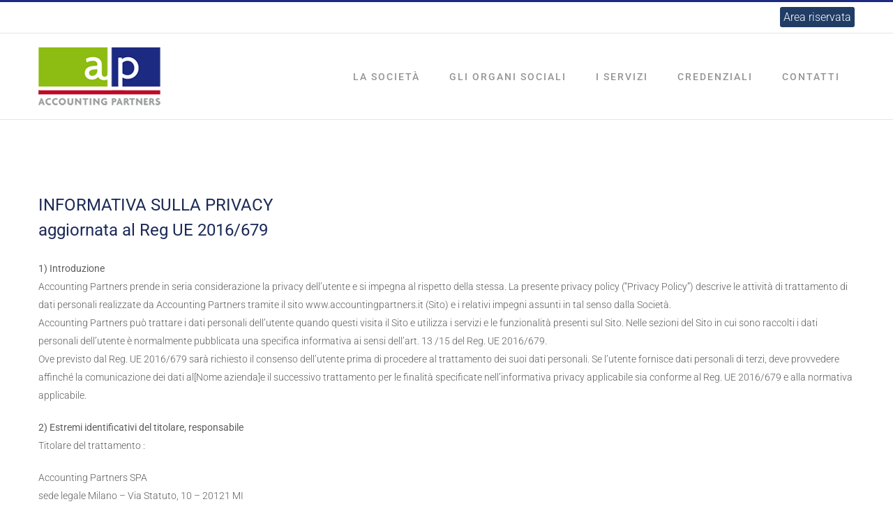

--- FILE ---
content_type: text/html; charset=UTF-8
request_url: https://www.accountingpartners.it/privacy/
body_size: 16621
content:
<!DOCTYPE html>
<html class="avada-html-layout-wide avada-html-header-position-top" lang="it-IT" prefix="og: http://ogp.me/ns# fb: http://ogp.me/ns/fb#">
<head>
	<meta http-equiv="X-UA-Compatible" content="IE=edge" />
	<meta http-equiv="Content-Type" content="text/html; charset=utf-8"/>
	<meta name="viewport" content="width=device-width, initial-scale=1" />
	<meta name='robots' content='index, follow, max-image-preview:large, max-snippet:-1, max-video-preview:-1' />

	<!-- This site is optimized with the Yoast SEO plugin v26.8 - https://yoast.com/product/yoast-seo-wordpress/ -->
	<title>Privacy - Accounting Partners SPA</title>
	<link rel="canonical" href="https://www.accountingpartners.it/privacy/" />
	<meta property="og:locale" content="it_IT" />
	<meta property="og:type" content="article" />
	<meta property="og:title" content="Privacy - Accounting Partners SPA" />
	<meta property="og:url" content="https://www.accountingpartners.it/privacy/" />
	<meta property="og:site_name" content="Accounting Partners SPA" />
	<meta property="article:modified_time" content="2019-06-04T14:34:12+00:00" />
	<meta name="twitter:card" content="summary_large_image" />
	<meta name="twitter:label1" content="Tempo di lettura stimato" />
	<meta name="twitter:data1" content="12 minuti" />
	<script type="application/ld+json" class="yoast-schema-graph">{"@context":"https://schema.org","@graph":[{"@type":"WebPage","@id":"https://www.accountingpartners.it/privacy/","url":"https://www.accountingpartners.it/privacy/","name":"Privacy - Accounting Partners SPA","isPartOf":{"@id":"https://www.accountingpartners.it/#website"},"datePublished":"2019-01-21T11:58:44+00:00","dateModified":"2019-06-04T14:34:12+00:00","breadcrumb":{"@id":"https://www.accountingpartners.it/privacy/#breadcrumb"},"inLanguage":"it-IT","potentialAction":[{"@type":"ReadAction","target":["https://www.accountingpartners.it/privacy/"]}]},{"@type":"BreadcrumbList","@id":"https://www.accountingpartners.it/privacy/#breadcrumb","itemListElement":[{"@type":"ListItem","position":1,"name":"Home","item":"https://www.accountingpartners.it/"},{"@type":"ListItem","position":2,"name":"Privacy"}]},{"@type":"WebSite","@id":"https://www.accountingpartners.it/#website","url":"https://www.accountingpartners.it/","name":"Accounting Partners SPA","description":"","publisher":{"@id":"https://www.accountingpartners.it/#organization"},"potentialAction":[{"@type":"SearchAction","target":{"@type":"EntryPoint","urlTemplate":"https://www.accountingpartners.it/?s={search_term_string}"},"query-input":{"@type":"PropertyValueSpecification","valueRequired":true,"valueName":"search_term_string"}}],"inLanguage":"it-IT"},{"@type":"Organization","@id":"https://www.accountingpartners.it/#organization","name":"Accounting Partners","url":"https://www.accountingpartners.it/","logo":{"@type":"ImageObject","inLanguage":"it-IT","@id":"https://www.accountingpartners.it/#/schema/logo/image/","url":"http://www.accountingpartners.it/wp-content/uploads/2019/03/logo.gif","contentUrl":"http://www.accountingpartners.it/wp-content/uploads/2019/03/logo.gif","width":175,"height":83,"caption":"Accounting Partners"},"image":{"@id":"https://www.accountingpartners.it/#/schema/logo/image/"}}]}</script>
	<!-- / Yoast SEO plugin. -->


<link rel="alternate" type="application/rss+xml" title="Accounting Partners SPA &raquo; Feed" href="https://www.accountingpartners.it/feed/" />
<link rel="alternate" type="application/rss+xml" title="Accounting Partners SPA &raquo; Feed dei commenti" href="https://www.accountingpartners.it/comments/feed/" />
					<link rel="shortcut icon" href="https://www.accountingpartners.it/wp-content/uploads/2019/03/favicon_ap.png" type="image/x-icon" />
		
		
		
				<link rel="alternate" title="oEmbed (JSON)" type="application/json+oembed" href="https://www.accountingpartners.it/wp-json/oembed/1.0/embed?url=https%3A%2F%2Fwww.accountingpartners.it%2Fprivacy%2F" />
<link rel="alternate" title="oEmbed (XML)" type="text/xml+oembed" href="https://www.accountingpartners.it/wp-json/oembed/1.0/embed?url=https%3A%2F%2Fwww.accountingpartners.it%2Fprivacy%2F&#038;format=xml" />

		<meta property="og:title" content="Privacy"/>
		<meta property="og:type" content="article"/>
		<meta property="og:url" content="https://www.accountingpartners.it/privacy/"/>
		<meta property="og:site_name" content="Accounting Partners SPA"/>
		<meta property="og:description" content="INFORMATIVA SULLA PRIVACY
aggiornata al Reg UE 2016/679
1) Introduzione
Accounting Partners prende in seria considerazione la privacy dell’utente e si impegna al rispetto della stessa. La presente privacy policy (“Privacy Policy”) descrive le attività di trattamento di dati personali realizzate da Accounting"/>

									<meta property="og:image" content="http://www.accountingpartners.it/wp-content/uploads/2019/03/logo.gif"/>
							<style id='wp-img-auto-sizes-contain-inline-css' type='text/css'>
img:is([sizes=auto i],[sizes^="auto," i]){contain-intrinsic-size:3000px 1500px}
/*# sourceURL=wp-img-auto-sizes-contain-inline-css */
</style>
<style id='wp-emoji-styles-inline-css' type='text/css'>

	img.wp-smiley, img.emoji {
		display: inline !important;
		border: none !important;
		box-shadow: none !important;
		height: 1em !important;
		width: 1em !important;
		margin: 0 0.07em !important;
		vertical-align: -0.1em !important;
		background: none !important;
		padding: 0 !important;
	}
/*# sourceURL=wp-emoji-styles-inline-css */
</style>
<style id='classic-theme-styles-inline-css' type='text/css'>
/*! This file is auto-generated */
.wp-block-button__link{color:#fff;background-color:#32373c;border-radius:9999px;box-shadow:none;text-decoration:none;padding:calc(.667em + 2px) calc(1.333em + 2px);font-size:1.125em}.wp-block-file__button{background:#32373c;color:#fff;text-decoration:none}
/*# sourceURL=/wp-includes/css/classic-themes.min.css */
</style>
<link rel='stylesheet' id='fusion-dynamic-css-css' href='https://www.accountingpartners.it/wp-content/uploads/fusion-styles/6884344935e19576b3669a37ae2d1879.min.css?ver=3.7' type='text/css' media='all' />
<script type="text/javascript" src="https://www.accountingpartners.it/wp-includes/js/jquery/jquery.min.js?ver=3.7.1" id="jquery-core-js"></script>
<script type="text/javascript" src="https://www.accountingpartners.it/wp-includes/js/jquery/jquery-migrate.min.js?ver=3.4.1" id="jquery-migrate-js"></script>
<link rel="https://api.w.org/" href="https://www.accountingpartners.it/wp-json/" /><link rel="alternate" title="JSON" type="application/json" href="https://www.accountingpartners.it/wp-json/wp/v2/pages/1057" /><link rel="EditURI" type="application/rsd+xml" title="RSD" href="https://www.accountingpartners.it/xmlrpc.php?rsd" />
<meta name="generator" content="WordPress 6.9" />
<link rel='shortlink' href='https://www.accountingpartners.it/?p=1057' />
<style type="text/css" id="css-fb-visibility">@media screen and (max-width: 640px){.fusion-no-small-visibility{display:none !important;}body:not(.fusion-builder-ui-wireframe) .sm-text-align-center{text-align:center !important;}body:not(.fusion-builder-ui-wireframe) .sm-text-align-left{text-align:left !important;}body:not(.fusion-builder-ui-wireframe) .sm-text-align-right{text-align:right !important;}body:not(.fusion-builder-ui-wireframe) .sm-flex-align-center{justify-content:center !important;}body:not(.fusion-builder-ui-wireframe) .sm-flex-align-flex-start{justify-content:flex-start !important;}body:not(.fusion-builder-ui-wireframe) .sm-flex-align-flex-end{justify-content:flex-end !important;}body:not(.fusion-builder-ui-wireframe) .sm-mx-auto{margin-left:auto !important;margin-right:auto !important;}body:not(.fusion-builder-ui-wireframe) .sm-ml-auto{margin-left:auto !important;}body:not(.fusion-builder-ui-wireframe) .sm-mr-auto{margin-right:auto !important;}body:not(.fusion-builder-ui-wireframe) .fusion-absolute-position-small{position:absolute;top:auto;width:100%;}}@media screen and (min-width: 641px) and (max-width: 1024px){.fusion-no-medium-visibility{display:none !important;}body:not(.fusion-builder-ui-wireframe) .md-text-align-center{text-align:center !important;}body:not(.fusion-builder-ui-wireframe) .md-text-align-left{text-align:left !important;}body:not(.fusion-builder-ui-wireframe) .md-text-align-right{text-align:right !important;}body:not(.fusion-builder-ui-wireframe) .md-flex-align-center{justify-content:center !important;}body:not(.fusion-builder-ui-wireframe) .md-flex-align-flex-start{justify-content:flex-start !important;}body:not(.fusion-builder-ui-wireframe) .md-flex-align-flex-end{justify-content:flex-end !important;}body:not(.fusion-builder-ui-wireframe) .md-mx-auto{margin-left:auto !important;margin-right:auto !important;}body:not(.fusion-builder-ui-wireframe) .md-ml-auto{margin-left:auto !important;}body:not(.fusion-builder-ui-wireframe) .md-mr-auto{margin-right:auto !important;}body:not(.fusion-builder-ui-wireframe) .fusion-absolute-position-medium{position:absolute;top:auto;width:100%;}}@media screen and (min-width: 1025px){.fusion-no-large-visibility{display:none !important;}body:not(.fusion-builder-ui-wireframe) .lg-text-align-center{text-align:center !important;}body:not(.fusion-builder-ui-wireframe) .lg-text-align-left{text-align:left !important;}body:not(.fusion-builder-ui-wireframe) .lg-text-align-right{text-align:right !important;}body:not(.fusion-builder-ui-wireframe) .lg-flex-align-center{justify-content:center !important;}body:not(.fusion-builder-ui-wireframe) .lg-flex-align-flex-start{justify-content:flex-start !important;}body:not(.fusion-builder-ui-wireframe) .lg-flex-align-flex-end{justify-content:flex-end !important;}body:not(.fusion-builder-ui-wireframe) .lg-mx-auto{margin-left:auto !important;margin-right:auto !important;}body:not(.fusion-builder-ui-wireframe) .lg-ml-auto{margin-left:auto !important;}body:not(.fusion-builder-ui-wireframe) .lg-mr-auto{margin-right:auto !important;}body:not(.fusion-builder-ui-wireframe) .fusion-absolute-position-large{position:absolute;top:auto;width:100%;}}</style><style type="text/css">.recentcomments a{display:inline !important;padding:0 !important;margin:0 !important;}</style>		<style type="text/css" id="wp-custom-css">
			 .textwidget hr {
   background-color: #1c2a57;
}
		</style>
				<script type="text/javascript">
			var doc = document.documentElement;
			doc.setAttribute( 'data-useragent', navigator.userAgent );
		</script>
		<!-- Global site tag (gtag.js) - Google Analytics -->
<script async src="https://www.googletagmanager.com/gtag/js?id=UA-136307739-1"></script>
<script>
  window.dataLayer = window.dataLayer || [];
  function gtag(){dataLayer.push(arguments);}
  gtag('js', new Date());

  gtag('config', 'UA-136307739-1');
</script>
	<style id='global-styles-inline-css' type='text/css'>
:root{--wp--preset--aspect-ratio--square: 1;--wp--preset--aspect-ratio--4-3: 4/3;--wp--preset--aspect-ratio--3-4: 3/4;--wp--preset--aspect-ratio--3-2: 3/2;--wp--preset--aspect-ratio--2-3: 2/3;--wp--preset--aspect-ratio--16-9: 16/9;--wp--preset--aspect-ratio--9-16: 9/16;--wp--preset--color--black: #000000;--wp--preset--color--cyan-bluish-gray: #abb8c3;--wp--preset--color--white: #ffffff;--wp--preset--color--pale-pink: #f78da7;--wp--preset--color--vivid-red: #cf2e2e;--wp--preset--color--luminous-vivid-orange: #ff6900;--wp--preset--color--luminous-vivid-amber: #fcb900;--wp--preset--color--light-green-cyan: #7bdcb5;--wp--preset--color--vivid-green-cyan: #00d084;--wp--preset--color--pale-cyan-blue: #8ed1fc;--wp--preset--color--vivid-cyan-blue: #0693e3;--wp--preset--color--vivid-purple: #9b51e0;--wp--preset--gradient--vivid-cyan-blue-to-vivid-purple: linear-gradient(135deg,rgb(6,147,227) 0%,rgb(155,81,224) 100%);--wp--preset--gradient--light-green-cyan-to-vivid-green-cyan: linear-gradient(135deg,rgb(122,220,180) 0%,rgb(0,208,130) 100%);--wp--preset--gradient--luminous-vivid-amber-to-luminous-vivid-orange: linear-gradient(135deg,rgb(252,185,0) 0%,rgb(255,105,0) 100%);--wp--preset--gradient--luminous-vivid-orange-to-vivid-red: linear-gradient(135deg,rgb(255,105,0) 0%,rgb(207,46,46) 100%);--wp--preset--gradient--very-light-gray-to-cyan-bluish-gray: linear-gradient(135deg,rgb(238,238,238) 0%,rgb(169,184,195) 100%);--wp--preset--gradient--cool-to-warm-spectrum: linear-gradient(135deg,rgb(74,234,220) 0%,rgb(151,120,209) 20%,rgb(207,42,186) 40%,rgb(238,44,130) 60%,rgb(251,105,98) 80%,rgb(254,248,76) 100%);--wp--preset--gradient--blush-light-purple: linear-gradient(135deg,rgb(255,206,236) 0%,rgb(152,150,240) 100%);--wp--preset--gradient--blush-bordeaux: linear-gradient(135deg,rgb(254,205,165) 0%,rgb(254,45,45) 50%,rgb(107,0,62) 100%);--wp--preset--gradient--luminous-dusk: linear-gradient(135deg,rgb(255,203,112) 0%,rgb(199,81,192) 50%,rgb(65,88,208) 100%);--wp--preset--gradient--pale-ocean: linear-gradient(135deg,rgb(255,245,203) 0%,rgb(182,227,212) 50%,rgb(51,167,181) 100%);--wp--preset--gradient--electric-grass: linear-gradient(135deg,rgb(202,248,128) 0%,rgb(113,206,126) 100%);--wp--preset--gradient--midnight: linear-gradient(135deg,rgb(2,3,129) 0%,rgb(40,116,252) 100%);--wp--preset--font-size--small: 10.5px;--wp--preset--font-size--medium: 20px;--wp--preset--font-size--large: 21px;--wp--preset--font-size--x-large: 42px;--wp--preset--font-size--normal: 14px;--wp--preset--font-size--xlarge: 28px;--wp--preset--font-size--huge: 42px;--wp--preset--spacing--20: 0.44rem;--wp--preset--spacing--30: 0.67rem;--wp--preset--spacing--40: 1rem;--wp--preset--spacing--50: 1.5rem;--wp--preset--spacing--60: 2.25rem;--wp--preset--spacing--70: 3.38rem;--wp--preset--spacing--80: 5.06rem;--wp--preset--shadow--natural: 6px 6px 9px rgba(0, 0, 0, 0.2);--wp--preset--shadow--deep: 12px 12px 50px rgba(0, 0, 0, 0.4);--wp--preset--shadow--sharp: 6px 6px 0px rgba(0, 0, 0, 0.2);--wp--preset--shadow--outlined: 6px 6px 0px -3px rgb(255, 255, 255), 6px 6px rgb(0, 0, 0);--wp--preset--shadow--crisp: 6px 6px 0px rgb(0, 0, 0);}:where(.is-layout-flex){gap: 0.5em;}:where(.is-layout-grid){gap: 0.5em;}body .is-layout-flex{display: flex;}.is-layout-flex{flex-wrap: wrap;align-items: center;}.is-layout-flex > :is(*, div){margin: 0;}body .is-layout-grid{display: grid;}.is-layout-grid > :is(*, div){margin: 0;}:where(.wp-block-columns.is-layout-flex){gap: 2em;}:where(.wp-block-columns.is-layout-grid){gap: 2em;}:where(.wp-block-post-template.is-layout-flex){gap: 1.25em;}:where(.wp-block-post-template.is-layout-grid){gap: 1.25em;}.has-black-color{color: var(--wp--preset--color--black) !important;}.has-cyan-bluish-gray-color{color: var(--wp--preset--color--cyan-bluish-gray) !important;}.has-white-color{color: var(--wp--preset--color--white) !important;}.has-pale-pink-color{color: var(--wp--preset--color--pale-pink) !important;}.has-vivid-red-color{color: var(--wp--preset--color--vivid-red) !important;}.has-luminous-vivid-orange-color{color: var(--wp--preset--color--luminous-vivid-orange) !important;}.has-luminous-vivid-amber-color{color: var(--wp--preset--color--luminous-vivid-amber) !important;}.has-light-green-cyan-color{color: var(--wp--preset--color--light-green-cyan) !important;}.has-vivid-green-cyan-color{color: var(--wp--preset--color--vivid-green-cyan) !important;}.has-pale-cyan-blue-color{color: var(--wp--preset--color--pale-cyan-blue) !important;}.has-vivid-cyan-blue-color{color: var(--wp--preset--color--vivid-cyan-blue) !important;}.has-vivid-purple-color{color: var(--wp--preset--color--vivid-purple) !important;}.has-black-background-color{background-color: var(--wp--preset--color--black) !important;}.has-cyan-bluish-gray-background-color{background-color: var(--wp--preset--color--cyan-bluish-gray) !important;}.has-white-background-color{background-color: var(--wp--preset--color--white) !important;}.has-pale-pink-background-color{background-color: var(--wp--preset--color--pale-pink) !important;}.has-vivid-red-background-color{background-color: var(--wp--preset--color--vivid-red) !important;}.has-luminous-vivid-orange-background-color{background-color: var(--wp--preset--color--luminous-vivid-orange) !important;}.has-luminous-vivid-amber-background-color{background-color: var(--wp--preset--color--luminous-vivid-amber) !important;}.has-light-green-cyan-background-color{background-color: var(--wp--preset--color--light-green-cyan) !important;}.has-vivid-green-cyan-background-color{background-color: var(--wp--preset--color--vivid-green-cyan) !important;}.has-pale-cyan-blue-background-color{background-color: var(--wp--preset--color--pale-cyan-blue) !important;}.has-vivid-cyan-blue-background-color{background-color: var(--wp--preset--color--vivid-cyan-blue) !important;}.has-vivid-purple-background-color{background-color: var(--wp--preset--color--vivid-purple) !important;}.has-black-border-color{border-color: var(--wp--preset--color--black) !important;}.has-cyan-bluish-gray-border-color{border-color: var(--wp--preset--color--cyan-bluish-gray) !important;}.has-white-border-color{border-color: var(--wp--preset--color--white) !important;}.has-pale-pink-border-color{border-color: var(--wp--preset--color--pale-pink) !important;}.has-vivid-red-border-color{border-color: var(--wp--preset--color--vivid-red) !important;}.has-luminous-vivid-orange-border-color{border-color: var(--wp--preset--color--luminous-vivid-orange) !important;}.has-luminous-vivid-amber-border-color{border-color: var(--wp--preset--color--luminous-vivid-amber) !important;}.has-light-green-cyan-border-color{border-color: var(--wp--preset--color--light-green-cyan) !important;}.has-vivid-green-cyan-border-color{border-color: var(--wp--preset--color--vivid-green-cyan) !important;}.has-pale-cyan-blue-border-color{border-color: var(--wp--preset--color--pale-cyan-blue) !important;}.has-vivid-cyan-blue-border-color{border-color: var(--wp--preset--color--vivid-cyan-blue) !important;}.has-vivid-purple-border-color{border-color: var(--wp--preset--color--vivid-purple) !important;}.has-vivid-cyan-blue-to-vivid-purple-gradient-background{background: var(--wp--preset--gradient--vivid-cyan-blue-to-vivid-purple) !important;}.has-light-green-cyan-to-vivid-green-cyan-gradient-background{background: var(--wp--preset--gradient--light-green-cyan-to-vivid-green-cyan) !important;}.has-luminous-vivid-amber-to-luminous-vivid-orange-gradient-background{background: var(--wp--preset--gradient--luminous-vivid-amber-to-luminous-vivid-orange) !important;}.has-luminous-vivid-orange-to-vivid-red-gradient-background{background: var(--wp--preset--gradient--luminous-vivid-orange-to-vivid-red) !important;}.has-very-light-gray-to-cyan-bluish-gray-gradient-background{background: var(--wp--preset--gradient--very-light-gray-to-cyan-bluish-gray) !important;}.has-cool-to-warm-spectrum-gradient-background{background: var(--wp--preset--gradient--cool-to-warm-spectrum) !important;}.has-blush-light-purple-gradient-background{background: var(--wp--preset--gradient--blush-light-purple) !important;}.has-blush-bordeaux-gradient-background{background: var(--wp--preset--gradient--blush-bordeaux) !important;}.has-luminous-dusk-gradient-background{background: var(--wp--preset--gradient--luminous-dusk) !important;}.has-pale-ocean-gradient-background{background: var(--wp--preset--gradient--pale-ocean) !important;}.has-electric-grass-gradient-background{background: var(--wp--preset--gradient--electric-grass) !important;}.has-midnight-gradient-background{background: var(--wp--preset--gradient--midnight) !important;}.has-small-font-size{font-size: var(--wp--preset--font-size--small) !important;}.has-medium-font-size{font-size: var(--wp--preset--font-size--medium) !important;}.has-large-font-size{font-size: var(--wp--preset--font-size--large) !important;}.has-x-large-font-size{font-size: var(--wp--preset--font-size--x-large) !important;}
/*# sourceURL=global-styles-inline-css */
</style>
<style id='wp-block-library-inline-css' type='text/css'>
:root{--wp-block-synced-color:#7a00df;--wp-block-synced-color--rgb:122,0,223;--wp-bound-block-color:var(--wp-block-synced-color);--wp-editor-canvas-background:#ddd;--wp-admin-theme-color:#007cba;--wp-admin-theme-color--rgb:0,124,186;--wp-admin-theme-color-darker-10:#006ba1;--wp-admin-theme-color-darker-10--rgb:0,107,160.5;--wp-admin-theme-color-darker-20:#005a87;--wp-admin-theme-color-darker-20--rgb:0,90,135;--wp-admin-border-width-focus:2px}@media (min-resolution:192dpi){:root{--wp-admin-border-width-focus:1.5px}}.wp-element-button{cursor:pointer}:root .has-very-light-gray-background-color{background-color:#eee}:root .has-very-dark-gray-background-color{background-color:#313131}:root .has-very-light-gray-color{color:#eee}:root .has-very-dark-gray-color{color:#313131}:root .has-vivid-green-cyan-to-vivid-cyan-blue-gradient-background{background:linear-gradient(135deg,#00d084,#0693e3)}:root .has-purple-crush-gradient-background{background:linear-gradient(135deg,#34e2e4,#4721fb 50%,#ab1dfe)}:root .has-hazy-dawn-gradient-background{background:linear-gradient(135deg,#faaca8,#dad0ec)}:root .has-subdued-olive-gradient-background{background:linear-gradient(135deg,#fafae1,#67a671)}:root .has-atomic-cream-gradient-background{background:linear-gradient(135deg,#fdd79a,#004a59)}:root .has-nightshade-gradient-background{background:linear-gradient(135deg,#330968,#31cdcf)}:root .has-midnight-gradient-background{background:linear-gradient(135deg,#020381,#2874fc)}:root{--wp--preset--font-size--normal:16px;--wp--preset--font-size--huge:42px}.has-regular-font-size{font-size:1em}.has-larger-font-size{font-size:2.625em}.has-normal-font-size{font-size:var(--wp--preset--font-size--normal)}.has-huge-font-size{font-size:var(--wp--preset--font-size--huge)}.has-text-align-center{text-align:center}.has-text-align-left{text-align:left}.has-text-align-right{text-align:right}.has-fit-text{white-space:nowrap!important}#end-resizable-editor-section{display:none}.aligncenter{clear:both}.items-justified-left{justify-content:flex-start}.items-justified-center{justify-content:center}.items-justified-right{justify-content:flex-end}.items-justified-space-between{justify-content:space-between}.screen-reader-text{border:0;clip-path:inset(50%);height:1px;margin:-1px;overflow:hidden;padding:0;position:absolute;width:1px;word-wrap:normal!important}.screen-reader-text:focus{background-color:#ddd;clip-path:none;color:#444;display:block;font-size:1em;height:auto;left:5px;line-height:normal;padding:15px 23px 14px;text-decoration:none;top:5px;width:auto;z-index:100000}html :where(.has-border-color){border-style:solid}html :where([style*=border-top-color]){border-top-style:solid}html :where([style*=border-right-color]){border-right-style:solid}html :where([style*=border-bottom-color]){border-bottom-style:solid}html :where([style*=border-left-color]){border-left-style:solid}html :where([style*=border-width]){border-style:solid}html :where([style*=border-top-width]){border-top-style:solid}html :where([style*=border-right-width]){border-right-style:solid}html :where([style*=border-bottom-width]){border-bottom-style:solid}html :where([style*=border-left-width]){border-left-style:solid}html :where(img[class*=wp-image-]){height:auto;max-width:100%}:where(figure){margin:0 0 1em}html :where(.is-position-sticky){--wp-admin--admin-bar--position-offset:var(--wp-admin--admin-bar--height,0px)}@media screen and (max-width:600px){html :where(.is-position-sticky){--wp-admin--admin-bar--position-offset:0px}}
/*wp_block_styles_on_demand_placeholder:697ea54a57b7c*/
/*# sourceURL=wp-block-library-inline-css */
</style>
<style id='wp-block-library-theme-inline-css' type='text/css'>
.wp-block-audio :where(figcaption){color:#555;font-size:13px;text-align:center}.is-dark-theme .wp-block-audio :where(figcaption){color:#ffffffa6}.wp-block-audio{margin:0 0 1em}.wp-block-code{border:1px solid #ccc;border-radius:4px;font-family:Menlo,Consolas,monaco,monospace;padding:.8em 1em}.wp-block-embed :where(figcaption){color:#555;font-size:13px;text-align:center}.is-dark-theme .wp-block-embed :where(figcaption){color:#ffffffa6}.wp-block-embed{margin:0 0 1em}.blocks-gallery-caption{color:#555;font-size:13px;text-align:center}.is-dark-theme .blocks-gallery-caption{color:#ffffffa6}:root :where(.wp-block-image figcaption){color:#555;font-size:13px;text-align:center}.is-dark-theme :root :where(.wp-block-image figcaption){color:#ffffffa6}.wp-block-image{margin:0 0 1em}.wp-block-pullquote{border-bottom:4px solid;border-top:4px solid;color:currentColor;margin-bottom:1.75em}.wp-block-pullquote :where(cite),.wp-block-pullquote :where(footer),.wp-block-pullquote__citation{color:currentColor;font-size:.8125em;font-style:normal;text-transform:uppercase}.wp-block-quote{border-left:.25em solid;margin:0 0 1.75em;padding-left:1em}.wp-block-quote cite,.wp-block-quote footer{color:currentColor;font-size:.8125em;font-style:normal;position:relative}.wp-block-quote:where(.has-text-align-right){border-left:none;border-right:.25em solid;padding-left:0;padding-right:1em}.wp-block-quote:where(.has-text-align-center){border:none;padding-left:0}.wp-block-quote.is-large,.wp-block-quote.is-style-large,.wp-block-quote:where(.is-style-plain){border:none}.wp-block-search .wp-block-search__label{font-weight:700}.wp-block-search__button{border:1px solid #ccc;padding:.375em .625em}:where(.wp-block-group.has-background){padding:1.25em 2.375em}.wp-block-separator.has-css-opacity{opacity:.4}.wp-block-separator{border:none;border-bottom:2px solid;margin-left:auto;margin-right:auto}.wp-block-separator.has-alpha-channel-opacity{opacity:1}.wp-block-separator:not(.is-style-wide):not(.is-style-dots){width:100px}.wp-block-separator.has-background:not(.is-style-dots){border-bottom:none;height:1px}.wp-block-separator.has-background:not(.is-style-wide):not(.is-style-dots){height:2px}.wp-block-table{margin:0 0 1em}.wp-block-table td,.wp-block-table th{word-break:normal}.wp-block-table :where(figcaption){color:#555;font-size:13px;text-align:center}.is-dark-theme .wp-block-table :where(figcaption){color:#ffffffa6}.wp-block-video :where(figcaption){color:#555;font-size:13px;text-align:center}.is-dark-theme .wp-block-video :where(figcaption){color:#ffffffa6}.wp-block-video{margin:0 0 1em}:root :where(.wp-block-template-part.has-background){margin-bottom:0;margin-top:0;padding:1.25em 2.375em}
/*# sourceURL=/wp-includes/css/dist/block-library/theme.min.css */
</style>
</head>

<body class="wp-singular page-template-default page page-id-1057 wp-theme-Avada wp-child-theme-Avada-Child-Theme fusion-image-hovers fusion-pagination-sizing fusion-button_type-flat fusion-button_span-yes fusion-button_gradient-linear avada-image-rollover-circle-yes avada-image-rollover-yes avada-image-rollover-direction-center_horiz fusion-body ltr fusion-sticky-header no-tablet-sticky-header no-mobile-sticky-header no-mobile-slidingbar no-mobile-totop fusion-disable-outline fusion-sub-menu-fade mobile-logo-pos-left layout-wide-mode avada-has-boxed-modal-shadow-none layout-scroll-offset-full avada-has-zero-margin-offset-top fusion-top-header menu-text-align-center mobile-menu-design-modern fusion-show-pagination-text fusion-header-layout-v2 avada-responsive avada-footer-fx-none avada-menu-highlight-style-background fusion-search-form-classic fusion-main-menu-search-dropdown fusion-avatar-square avada-blog-layout-grid avada-blog-archive-layout-grid avada-header-shadow-no avada-menu-icon-position-left avada-has-mainmenu-dropdown-divider avada-has-breadcrumb-mobile-hidden avada-has-titlebar-hide avada-has-pagination-padding avada-flyout-menu-direction-fade avada-ec-views-v1" >
		<a class="skip-link screen-reader-text" href="#content">Salta al contenuto</a>

	<div id="boxed-wrapper">
		<div class="fusion-sides-frame"></div>
		<div id="wrapper" class="fusion-wrapper">
			<div id="home" style="position:relative;top:-1px;"></div>
			
				
			<header class="fusion-header-wrapper">
				<div class="fusion-header-v2 fusion-logo-alignment fusion-logo-left fusion-sticky-menu- fusion-sticky-logo-1 fusion-mobile-logo-  fusion-mobile-menu-design-modern">
					
<div class="fusion-secondary-header">
	<div class="fusion-row">
							<div class="fusion-alignright">
				<div class="fusion-contact-info"><span class="fusion-contact-info-phone-number"><a class="riservata" href="https://accountingpartners.apfile.net/">Area riservata</a></span></div>			</div>
			</div>
</div>
<div class="fusion-header-sticky-height"></div>
<div class="fusion-header">
	<div class="fusion-row">
					<div class="fusion-logo" data-margin-top="20px" data-margin-bottom="20px" data-margin-left="0px" data-margin-right="0px">
			<a class="fusion-logo-link"  href="https://www.accountingpartners.it/" >

						<!-- standard logo -->
			<img src="https://www.accountingpartners.it/wp-content/uploads/2019/03/logo.gif" srcset="https://www.accountingpartners.it/wp-content/uploads/2019/03/logo.gif 1x" width="175" height="83" alt="Accounting Partners SPA Logo" data-retina_logo_url="" class="fusion-standard-logo" />

			
											<!-- sticky header logo -->
				<img src="https://www.accountingpartners.it/wp-content/uploads/2019/03/logo.gif" srcset="https://www.accountingpartners.it/wp-content/uploads/2019/03/logo.gif 1x" width="175" height="83" alt="Accounting Partners SPA Logo" data-retina_logo_url="" class="fusion-sticky-logo" />
					</a>
		</div>		<nav class="fusion-main-menu" aria-label="Menu Principale"><ul id="menu-technology-front-page-menu" class="fusion-menu"><li  id="menu-item-9"  class="menu-item menu-item-type-custom menu-item-object-custom menu-item-9"  data-item-id="9"><a  href="/#societa" class="fusion-background-highlight"><span class="menu-text">LA SOCIETÀ</span></a></li><li  id="menu-item-10"  class="menu-item menu-item-type-custom menu-item-object-custom menu-item-10"  data-item-id="10"><a  href="/#organi" class="fusion-background-highlight"><span class="menu-text">GLI ORGANI SOCIALI</span></a></li><li  id="menu-item-11"  class="menu-item menu-item-type-custom menu-item-object-custom menu-item-11"  data-item-id="11"><a  href="/#servizi" class="fusion-background-highlight"><span class="menu-text">I SERVIZI</span></a></li><li  id="menu-item-1264"  class="menu-item menu-item-type-custom menu-item-object-custom menu-item-has-children menu-item-1264 fusion-dropdown-menu"  data-item-id="1264"><a  href="#" class="fusion-background-highlight"><span class="menu-text">CREDENZIALI</span></a><ul class="sub-menu"><li  id="menu-item-1265"  class="menu-item menu-item-type-post_type menu-item-object-page menu-item-1265 fusion-dropdown-submenu" ><a  href="https://www.accountingpartners.it/consumer-loan-and-leasing/" class="fusion-background-highlight"><span>Consumer Loan and Leasing</span></a></li><li  id="menu-item-1266"  class="menu-item menu-item-type-post_type menu-item-object-page menu-item-1266 fusion-dropdown-submenu" ><a  href="https://www.accountingpartners.it/npl/" class="fusion-background-highlight"><span>NPL</span></a></li><li  id="menu-item-1267"  class="menu-item menu-item-type-post_type menu-item-object-page menu-item-1267 fusion-dropdown-submenu" ><a  href="https://www.accountingpartners.it/helthcare-e-trade-r/" class="fusion-background-highlight"><span>HelthCare e Trade R</span></a></li><li  id="menu-item-1268"  class="menu-item menu-item-type-post_type menu-item-object-page menu-item-1268 fusion-dropdown-submenu" ><a  href="https://www.accountingpartners.it/rmbs-e-sme/" class="fusion-background-highlight"><span>RMBS e SME</span></a></li><li  id="menu-item-1269"  class="menu-item menu-item-type-post_type menu-item-object-page menu-item-1269 fusion-dropdown-submenu" ><a  href="https://www.accountingpartners.it/start-up/" class="fusion-background-highlight"><span>Start up</span></a></li></ul></li><li  id="menu-item-12"  class="menu-item menu-item-type-custom menu-item-object-custom menu-item-12"  data-item-id="12"><a  href="/#contatti" class="fusion-background-highlight"><span class="menu-text">CONTATTI</span></a></li></ul></nav>	<div class="fusion-mobile-menu-icons">
							<a href="#" class="fusion-icon awb-icon-bars" aria-label="Attiva/Disattiva menu mobile" aria-expanded="false"></a>
		
		
		
			</div>

<nav class="fusion-mobile-nav-holder fusion-mobile-menu-text-align-left" aria-label="Menu Mobile Principale"></nav>

					</div>
</div>
				</div>
				<div class="fusion-clearfix"></div>
			</header>
							
						<div id="sliders-container" class="fusion-slider-visibility">
					</div>
				
				
			
			
						<main id="main" class="clearfix ">
				<div class="fusion-row" style="">
<section id="content" style="width: 100%;">
					<div id="post-1057" class="post-1057 page type-page status-publish hentry">
			<span class="entry-title rich-snippet-hidden">Privacy</span><span class="vcard rich-snippet-hidden"><span class="fn"><a href="https://www.accountingpartners.it/author/marcom/" title="Articoli scritti da marcoM" rel="author">marcoM</a></span></span><span class="updated rich-snippet-hidden">2019-06-04T16:34:12+02:00</span>
			
			<div class="post-content">
				<div class="fusion-fullwidth fullwidth-box fusion-builder-row-1 nonhundred-percent-fullwidth non-hundred-percent-height-scrolling" style="background-color: rgba(255,255,255,0);background-position: center center;background-repeat: no-repeat;padding-top:0px;padding-right:0px;padding-bottom:0px;padding-left:0px;margin-bottom: 0px;margin-top: 0px;border-width: 0px 0px 0px 0px;border-color:rgba(97,158,133,0);border-style:solid;" ><div class="fusion-builder-row fusion-row"><div class="fusion-layout-column fusion_builder_column fusion-builder-column-0 fusion_builder_column_1_1 1_1 fusion-one-full fusion-column-first fusion-column-last" style="margin-top:0px;margin-bottom:20px;"><div class="fusion-column-wrapper fusion-flex-column-wrapper-legacy" style="background-position:left top;background-repeat:no-repeat;-webkit-background-size:cover;-moz-background-size:cover;-o-background-size:cover;background-size:cover;padding: 0px 0px 0px 0px;"><div class="fusion-text fusion-text-1"><div class="vc_row wpb_row vc_row-fluid mpc-row">
<div class="wpb_column vc_column_container vc_col-sm-8 mpc-column" data-column-id="mpc_column-935c1badf440736">
<div class="vc_column-inner">
<div class="wpb_wrapper">
<div class="wpb_text_column wpb_content_element ">
<div class="wpb_wrapper">
<h3>INFORMATIVA SULLA PRIVACY<br />
aggiornata al Reg UE 2016/679</h3>
<p><strong>1) Introduzione</strong><br />
Accounting Partners prende in seria considerazione la privacy dell’utente e si impegna al rispetto della stessa. La presente privacy policy (“Privacy Policy”) descrive le attività di trattamento di dati personali realizzate da Accounting Partners tramite il sito www.accountingpartners.it (Sito) e i relativi impegni assunti in tal senso dalla Società.<br />
Accounting Partners può trattare i dati personali dell’utente quando questi visita il Sito e utilizza i servizi e le funzionalità presenti sul Sito. Nelle sezioni del Sito in cui sono raccolti i dati personali dell’utente è normalmente pubblicata una specifica informativa ai sensi dell’art. 13 /15 del Reg. UE 2016/679.<br />
Ove previsto dal Reg. UE 2016/679 sarà richiesto il consenso dell’utente prima di procedere al trattamento dei suoi dati personali. Se l’utente fornisce dati personali di terzi, deve provvedere affinché la comunicazione dei dati al[Nome azienda]e il successivo trattamento per le finalità specificate nell’informativa privacy applicabile sia conforme al Reg. UE 2016/679 e alla normativa applicabile.</p>
<p><strong>2) Estremi identificativi del titolare, responsabile</strong><br />
Titolare del trattamento :</p>
<p>Accounting Partners SPA<br />
sede legale Milano – Via Statuto, 10 – 20121 MI<br />
Tel. +39 02 58459175 – Fax + 39 02 58459170<br />
C.F./P.IVA/R. I. 09180200017 – REA MI &#8211; 1911810<br />
<a href="mailto:info@accountingpartners.it"><span lang="EN-US">info@accountingpartners.it   </span></a></p>
<p>E’ possibile ottenere informazioni sui dati memorizzati presso di noi in qualsiasi momento e gratuitamente, ed esercitare il diritto di correzione, bloccaggio o cancellazione dei dati comunicando tramite email o telefono ai dati di contatto indicati sopra.</p>
<p><strong>3) Tipologia di dati trattati</strong><br />
La visita e la consultazione del Sito non comportano in genere raccolta e trattamento dei dati personali dell’utente salvo che per i dati di navigazione e i cookie come di seguito specificato. In aggiunta ai cosiddetti “dati di navigazione” (vedasi oltre), potranno essere oggetto di trattamento dati personali volontariamente forniti dall’utente quando questi interagisce con le funzionalità del Sito o chiede di fruire dei servizi offerti sul Sito. Nel rispetto del Codice Privacy, Accounting Partners potrebbe altresì raccogliere i dati personali dell’utente presso terzi nello svolgimento della propria attività.</p>
<p><strong>4) Cookies e dati di navigazione</strong><br />
Il Sito utilizza “cookie”. Utilizzando il Sito, l’utente acconsente all’utilizzo dei cookie in conformità con questa Privacy Policy. I cookie sono piccoli file memorizzati sull’hard disk del computer dell’utente. Esistono due macro-categorie di cookie: cookie tecnici e cookie di profilazione.<br />
I cookie tecnici sono necessari per il corretto funzionamento di un sito web e per permettere la navigazione dell’utente; senza di essi l’utente potrebbe non essere in grado di visualizzare correttamente le pagine oppure di utilizzare alcuni servizi.<br />
I cookie di profilazione hanno il compito di creare profili dell’utente al fine di inviare messaggi pubblicitari in linea con le preferenze manifestate dallo stesso durante la navigazione.<br />
I cookie possono inoltre essere classificati come:</p>
<ul>
<li>_ cookie “di sessione”, i quali vengono cancellati immediatamente alla chiusura del browser di navigazione;</li>
<li>_ cookie “persistenti”, i quali rimangono all’interno del browser per un determinato periodo di tempo. Sono utilizzati, ad esempio, per riconoscere il dispositivo che si collega ad un sito agevolando le operazioni di autenticazione per l’utente;</li>
<li>_ cookie “propri”, generati e gestiti direttamente dal soggetto gestore del sito web sul quale l’utente sta navigando;</li>
<li>_ cookie “terze parti”, generati e gestiti da soggetti diversi dal gestore del sito web sul quale l’utente sta navigando.</li>
</ul>
<p><strong>5) Cookies utilizzati sul sito</strong><br />
Il Sito utilizza le seguenti tipologie di cookie:</p>
<p>1) cookie propri, di sessione e persistenti, necessari per consentire la navigazione sul Sito, per finalità di sicurezza interna e di amministrazione del sistema;</p>
<p>2) cookie terze parti, di sessione e persistenti, necessari per consentire all’utente di utilizzare elementi multimediali presenti sul Sito, come ad esempio immagini e video;</p>
<p>3) cookie terze parti, persistenti, utilizzati dal Sito per inviare informazioni statistiche al sistema Google Analytics, attraverso il quale Accounting Partners può effettuare analisi statistiche degli accessi / visite al Sito. I cookie utilizzati perseguono esclusivamente scopi statistici e raccolgono informazioni in forma aggregata.<br />
Attraverso una coppia di cookie, di cui uno persistente e l’altro di sessione (con scadenza alla chiusura del browser), Google Analytics salva anche un registro con gli orari di inizio della visita al Sito e di uscita dallo stesso. Si può impedire a Google il rilevamento dei dati tramite cookie e la successiva elaborazione dei dati scaricando e installando il plug-in per browser dal seguente indirizzo:<br />
<a href="http://tools.google.com/dlpage/gaoptout?hl=it" target="_blank" rel="noopener noreferrer">http://tools.google.com/dlpage/gaoptout?hl=it</a></p>
<p>4) cookie terze parti, persistenti, utilizzati dal Sito per includere nelle sue pagine i pulsanti di alcuni socialnetwork (Facebook, Twitter e Google+). Selezionando uno di questi pulsanti, l’utente può pubblicare sulla propria pagina personale del relativo social-network i contenuti della pagina web del Sito che sta visitando<br />
Il Sito potrebbe contenere link ad altri siti (c.d. siti terzi). Accounting Partners non effettua alcun accesso o controllo su cookie, web beacon e altre tecnologie di tracciamento degli utenti che potrebbero essere utilizzate dai siti terzi cui l’utente può accedere dal Sito; Accounting Partners non effettua alcun controllo su contenuti e materiali pubblicati da o ottenuti attraverso siti terzi, né sulle relative modalità di trattamento dei dati personali dell’utente, ed espressamente declina ogni relativa responsabilità per tali eventualità. L’utente è tenuto a verificare la privacy policy dei siti terzi cui accede tramite il Sito e ad informarsi circa le condizioni<br />
applicabili al trattamento dei propri dati personali. La presente Privacy Policy si applica solo al Sito come sopra definito.</p>
<p><strong>6) Come disabilitare i cookies nei browser</strong><br />
**Si suggerisce la lettura della guida per ogni browser per la procedura di disattivazione dei cookies</p>
<p><strong>7) Conservazione dei dati personali</strong><br />
I dati personali sono conservati e trattati attraverso sistemi informatici di proprietà di Accounting Partners e gestiti da Accounting Partners o da terzi fornitori di servizi tecnici; per maggiori dettagli si prega di fare riferimento alla sezione “Ambito di accessibilità dei dati personali” che segue. I dati sono trattati esclusivamente da personale specificamente autorizzato, incluso il personale incaricato di svolgere operazioni di manutenzione straordinaria.</p>
<p><strong>8) Finalità e metodi trattamenti dati</strong><br />
Accounting Partners può trattare i dati personali comuni e sensibili dell’utente per le seguenti finalità: utilizzo da parte degli utenti di servizi e funzionalità presenti sul Sito, gestione di richieste e segnalazioni da parte dei propri utenti, invio di newsletter, gestione delle candidature pervenute attraverso il Sito, etc. Inoltre, con l’ulteriore e specifico consenso facoltativo dell’utente, Accounting Partners potrà trattare i dati personali per finalità di marketing, cioè per inviare all’utente materiale promozionale e/o comunicazioni commerciali attinenti ai servizi della Società, presso i recapiti indicati, sia attraverso modalità e/o mezzi di contatto tradizionali (quali, posta cartacea, telefonate con operatore, etc.) che automatizzati (quali, omunicazioni via internet, fax, e-mail, sms, applicazioni per dispositivi mobili quali smartphone e tablet – cd. APPS-, account di social network -ad es. via Facebook o Twitter-, telefonate con operatore automatico, etc.).<br />
I dati personali sono trattati sia in forma cartacea che elettronica ed immessi nel sistema informativo aziendale nel pieno rispetto del Reg UE 2016/679, compresi i profili di sicurezza e confidenzialità ed ispirandosi ai principi di correttezza e liceità di trattamento. In conformità al Reg UE 2016/679i dati sono custoditi e conservati per per il peridodo di tempo necessario al trattamento.</p>
<p><strong>9) Sicurezza e qualità dei dati personali</strong><br />
Accounting Partners si impegna a proteggere la sicurezza dei dati personali dell’utente e rispetta le disposizioni in materia di sicurezza previste dalla normativa applicabile al fine di evitare perdite di dati, usi illegittimi o illeciti dei dati e accessi non autorizzati agli stessi, con particolare riferimento al Disciplinare Tecnico in materia di misure minime di sicurezza. Inoltre, i sistemi informativi e i programmi informatici utilizzati da Accounting Partners sono configurati in modo da ridurre al minimo l’uso di dati personali e identificativi; tali dati sono trattati solo per il conseguimento delle specifiche finalità di volta in volta perseguite. Accounting Partners utilizza molteplici tecnologie avanzate di sicurezza e procedure atte a favorire la protezione dei dati personali degli utenti; ad esempio, i dati personali sono conservati su server sicuri ubicati in luoghi ad accesso protetto e controllato. L’utente può aiutare Accounting Partners ad aggiornare e mantenere corretti i propri dati personali comunicando qualsiasi modifica relativa al proprio indirizzo, alla propria qualifica, alle informazioni di contatto, etc.</p>
<p><strong>10) Ambito di comunicazione e di accesso dei dati</strong><br />
I dati personali dell’utente potranno essere comunicati a:</p>
<p>tutti i soggetti cui la facoltà di accesso a tali dati e’ riconosciuta in forza di provvedimenti normativi;<br />
ai nostri collaboratori, dipendenti, nell’ambito delle relative mansioni;<br />
a tutte quelle persone fisiche e/o giuridiche, pubbliche e/o private quando la comunicazione risulti necessaria o funzionale allo svolgimento della nostra attività e nei modi e per le finalità sopra illustrate;</p>
<p><strong>11) Natura di conferimento dei dati personali</strong><br />
Il conferimento di alcuni dati personali da parte dell’utente è obbligatorio per consentire alla Società di gestire le comunicazioni, le richieste pervenute dall’utente o per ricontattare l’utente stesso per dar seguito alla sua richiesta. Questo tipo di dati sono contrassegnati dal simbolo asterisco [*] ed in tal caso il conferimento è obbligatorio per consentire alla Società di dar seguito alla richiesta che, in difetto, non potrà essere evasa. Al contrario, la raccolta degli altri dati non contrassegnati dall’asterisco è facoltativa: il mancato conferimento non comporterà alcuna conseguenza per l’utente.<br />
Il conferimento dei dati personali da parte dell’utente per finalità di marketing, come specificato nella sezione “Finalità e modalità del trattamento” è facoltativo e il rifiuto di conferirli non avrà alcuna conseguenza. Il consenso conferito per finalità di marketing si intende esteso all’invio di comunicazioni effettuato attraverso modalità e/o mezzi di contatto sia automatizzati che tradizionali, come sopra esemplificati.</p>
<p><strong>12) Diritti dell’interessato</strong><br />
<strong>12.1 Art. 15 (diritto di accesso) , 16 (diritto di rettifica) del Reg. UE 2016/679</strong></p>
<p>L’interessato ha il diritto di ottenere dal titolare del trattamento la conferma che sia o meno in corso un trattamento di dati personali che lo riguardano e in tal caso, di ottenere l’accesso ai dati personali e alle seguenti informazioni:</p>
<p>a) le finalità del trattamento;</p>
<p>b) le categorie di dati personali in questione;</p>
<p>c) i destinatari o le categorie di destinatari a cui i dati personali sono stati o saranno comunicati, in particolare se destinatari di paesi terzi o organizzazioni internazionali;</p>
<p>d) il periodo di conservazione dei dati personali previsto oppure, se non è possibile, i criteri utilizzati per determinare tale periodo;</p>
<p>e) l’esistenza del diritto dell’interessato di chiedere al titolare del trattamento la rettifica o la cancellazione dei dati personali o la limitazione del trattamento dei dati personali che lo riguardano o di opporsi al loro trattamento;</p>
<p>f) il diritto di proporre reclamo a un’autorità di controllo;</p>
<p>h) l’esistenza di un processo decisionale automatizzato, compresa la profilazione e, almeno in tali casi, informazioni significative sulla logica utilizzata, nonché l’importanza e le conseguenze previste di tale trattamento per l’interessato.</p>
<p><strong>12.2 Diritto di cui all’art. 17 del Reg. UE 2016/679 – diritto alla cancellazione («diritto all’oblio»)</strong><br />
L’interessato ha il diritto di ottenere dal titolare del trattamento la cancellazione dei dati personali che lo riguardano senza ingiustificato ritardo e il titolare del trattamento ha l’obbligo di cancellare senza ingiustificato ritardo i dati personali, se sussiste uno dei motivi seguenti:</p>
<p>a) i dati personali non sono più necessari rispetto alle finalità per le quali sono stati raccolti o altrimenti trattati;</p>
<p>b) l’interessato revoca il consenso su cui si basa il trattamento conformemente all’articolo 6, paragrafo 1, lettera a), o all’articolo 9, paragrafo 2, lettera a), e se non sussiste altro fondamento giuridico per il trattamento;</p>
<p>c) l’interessato si oppone al trattamento ai sensi dell’articolo 21, paragrafo 1, e non sussiste alcun motivo legittimo prevalente per procedere al trattamento, oppure si oppone al trattamento ai sensi dell’articolo 21, paragrafo 2;</p>
<p>d) i dati personali sono stati trattati illecitamente;</p>
<p>e) i dati personali devono essere cancellati per adempiere un obbligo legale previsto dal diritto dell’Unione o dello Stato membro cui è soggetto il titolare del trattamento;</p>
<p>f) i dati personali sono stati raccolti relativamente all’offerta di servizi della società dell’informazione di cui all’articolo 8, paragrafo 1 del Reg. UE 2016/679</p>
<p><strong>12.3 Diritto di cui all’ art. 18 Diritto di limitazione di trattamento</strong><br />
L’interessato ha il diritto di ottenere dal titolare del trattamento la limitazione del trattamento quando ricorre una delle seguenti ipotesi:</p>
<p>a) l’interessato contesta l’esattezza dei dati personali, per il periodo necessario al titolare del trattamento per verificare l’esattezza di tali dati personali;</p>
<p>b) il trattamento è illecito e l’interessato si oppone alla cancellazione dei dati personali e chiede invece che ne sia limitato l’utilizzo;</p>
<p>c) benché il titolare del trattamento non ne abbia più bisogno ai fini del trattamento, i dati personali sono necessari all’interessato per l’accertamento, l’esercizio o la difesa di un diritto in sede giudiziaria;</p>
<p>d) l’interessato si è opposto al trattamento ai sensi dell’articolo 21, paragrafo 1, Reg UE 2016/679 in attesa della verifica in merito all’eventuale prevalenza dei motivi legittimi del titolare del trattamento rispetto a quelli dell’interessato.</p>
<p><strong>12.4 Diritto di cui all’art.20 Diritto alla portabilità dei dati</strong><br />
L’interessato ha il diritto di ricevere in un formato strutturato, di uso comune e leggibile da dispositivo automatico i dati personali che lo riguardano forniti a un titolare del trattamento e ha il diritto di trasmettere tali dati a un altro titolare del trattamento senza impedimenti da parte del titolare del trattamento</p>
<p><strong>13. Revoca del consenso al trattamento</strong><br />
L’interessato facoltà di revocare il consenso al trattamento dei Suoi dati personali, inviando una comunicazione al seguente indirizzo: Accounting Partners – Viale della Tecnica 5 – 36100 VICENZA o alla seguente casella email <a href="mailto:info@dottcagnolasrl.it">info@dottcagnolasrl.it</a>, corredato da fotocopia del suo documento di identità, con il seguente testo: &lt;&gt;. Al termine di questa operazione i Suoi dati personali saranno rimossi dagli archivi nel più breve tempo possibile.</p>
</div>
</div>
</div>
</div>
</div>
<div class="wpb_column vc_column_container vc_col-sm-2 mpc-column" data-column-id="mpc_column-1005c1badf440d4f">
<div class="vc_column-inner">
<div class="wpb_wrapper"></div>
</div>
</div>
</div>
<div></div>
<div class="addtoany_share_save_container addtoany_content addtoany_content_bottom">
<div class="a2a_kit a2a_kit_size_20 addtoany_list" data-a2a-url="http://www.cagnola.eu/informativa-sulla-privacy/" data-a2a-title="Informativa sulla privacy"></div>
</div>
</div><div class="fusion-clearfix"></div></div></div></div></div>
							</div>
																													</div>
	</section>
						
					</div>  <!-- fusion-row -->
				</main>  <!-- #main -->
				
				
								
					
		<div class="fusion-footer">
					
	<footer class="fusion-footer-widget-area fusion-widget-area">
		<div class="fusion-row">
			<div class="fusion-columns fusion-columns-3 fusion-widget-area">
				
																									<div class="fusion-column col-lg-4 col-md-4 col-sm-4">
							<section id="text-9" class="fusion-footer-widget-column widget widget_text">			<div class="textwidget"><h3><b>ACCOUNTING PARTNERS SPA</b></h3>
<hr size="1" />
<p><strong>Sede Legale Milano</strong><br />
Via Montebello, 27 – 20121 Milano<br />
Tel. +39 02 58459175 – Fax + 39 02 58459170<br />
C.F./P.IVA/R. I. 09180200017 – REA MI – 1911810<br />
Capitale Sociale iv pari a € 2 milioni<br />
Società di revisione: Mazars Italia SpA</p>
<p><strong>Ufficio di Torino</strong><br />
Corso Re Umberto, 8 – 10121 TO<br />
Tel. +39 011 5176220 – Fax + 39 011 5176220<br />
<a href="mailto:info@accountingpartners.it">info@accountingpartners.it </a><br />
<a href="http://www.accountingpartners.it">www.accountingpartners.it</a></p>
<p>&nbsp;</p>
</div>
		<div style="clear:both;"></div></section>																					</div>
																										<div class="fusion-column col-lg-4 col-md-4 col-sm-4">
													</div>
																										<div class="fusion-column fusion-column-last col-lg-4 col-md-4 col-sm-4">
							<section id="text-7" class="fusion-footer-widget-column widget widget_text" style="border-style: solid;border-color:transparent;border-width:0px;">			<div class="textwidget"><p><u><a href="https://www.accountingpartners.it/credits/">Credits</a></u></p>
<p><u><a href="https://www.accountingpartners.it/cookie/">Cookie</a></u></p>
<p><u><a href="https://www.accountingpartners.it/privacy/">Privacy</a></u></p>
</div>
		<div style="clear:both;"></div></section>																					</div>
																																				
				<div class="fusion-clearfix"></div>
			</div> <!-- fusion-columns -->
		</div> <!-- fusion-row -->
	</footer> <!-- fusion-footer-widget-area -->

		</div> <!-- fusion-footer -->

		
					<div class="fusion-sliding-bar-wrapper">
											</div>

												</div> <!-- wrapper -->
		</div> <!-- #boxed-wrapper -->
		<div class="fusion-top-frame"></div>
		<div class="fusion-bottom-frame"></div>
		<div class="fusion-boxed-shadow"></div>
		<a class="fusion-one-page-text-link fusion-page-load-link" tabindex="-1" href="#" aria-hidden="true">Page load link</a>

		<div class="avada-footer-scripts">
			<script type="speculationrules">
{"prefetch":[{"source":"document","where":{"and":[{"href_matches":"/*"},{"not":{"href_matches":["/wp-*.php","/wp-admin/*","/wp-content/uploads/*","/wp-content/*","/wp-content/plugins/*","/wp-content/themes/Avada-Child-Theme/*","/wp-content/themes/Avada/*","/*\\?(.+)"]}},{"not":{"selector_matches":"a[rel~=\"nofollow\"]"}},{"not":{"selector_matches":".no-prefetch, .no-prefetch a"}}]},"eagerness":"conservative"}]}
</script>
<script type="text/javascript">var fusionNavIsCollapsed=function(e){var t,n;window.innerWidth<=e.getAttribute("data-breakpoint")?(e.classList.add("collapse-enabled"),e.classList.contains("expanded")||(e.setAttribute("aria-expanded","false"),window.dispatchEvent(new Event("fusion-mobile-menu-collapsed",{bubbles:!0,cancelable:!0}))),(n=e.querySelectorAll(".menu-item-has-children.expanded")).length&&n.forEach(function(e){e.querySelector(".fusion-open-nav-submenu").setAttribute("aria-expanded","false")})):(null!==e.querySelector(".menu-item-has-children.expanded .fusion-open-nav-submenu-on-click")&&e.querySelector(".menu-item-has-children.expanded .fusion-open-nav-submenu-on-click").click(),e.classList.remove("collapse-enabled"),e.setAttribute("aria-expanded","true"),null!==e.querySelector(".fusion-custom-menu")&&e.querySelector(".fusion-custom-menu").removeAttribute("style")),e.classList.add("no-wrapper-transition"),clearTimeout(t),t=setTimeout(()=>{e.classList.remove("no-wrapper-transition")},400),e.classList.remove("loading")},fusionRunNavIsCollapsed=function(){var e,t=document.querySelectorAll(".fusion-menu-element-wrapper");for(e=0;e<t.length;e++)fusionNavIsCollapsed(t[e])};function avadaGetScrollBarWidth(){var e,t,n,l=document.createElement("p");return l.style.width="100%",l.style.height="200px",(e=document.createElement("div")).style.position="absolute",e.style.top="0px",e.style.left="0px",e.style.visibility="hidden",e.style.width="200px",e.style.height="150px",e.style.overflow="hidden",e.appendChild(l),document.body.appendChild(e),t=l.offsetWidth,e.style.overflow="scroll",t==(n=l.offsetWidth)&&(n=e.clientWidth),document.body.removeChild(e),jQuery("html").hasClass("awb-scroll")&&10<t-n?10:t-n}fusionRunNavIsCollapsed(),window.addEventListener("fusion-resize-horizontal",fusionRunNavIsCollapsed);</script><script type="text/javascript" src="https://www.accountingpartners.it/wp-content/uploads/fusion-scripts/308c428ae3fc317918f0952362edf285.min.js?ver=3.7" id="fusion-scripts-js"></script>
<script id="wp-emoji-settings" type="application/json">
{"baseUrl":"https://s.w.org/images/core/emoji/17.0.2/72x72/","ext":".png","svgUrl":"https://s.w.org/images/core/emoji/17.0.2/svg/","svgExt":".svg","source":{"concatemoji":"https://www.accountingpartners.it/wp-includes/js/wp-emoji-release.min.js?ver=6.9"}}
</script>
<script type="module">
/* <![CDATA[ */
/*! This file is auto-generated */
const a=JSON.parse(document.getElementById("wp-emoji-settings").textContent),o=(window._wpemojiSettings=a,"wpEmojiSettingsSupports"),s=["flag","emoji"];function i(e){try{var t={supportTests:e,timestamp:(new Date).valueOf()};sessionStorage.setItem(o,JSON.stringify(t))}catch(e){}}function c(e,t,n){e.clearRect(0,0,e.canvas.width,e.canvas.height),e.fillText(t,0,0);t=new Uint32Array(e.getImageData(0,0,e.canvas.width,e.canvas.height).data);e.clearRect(0,0,e.canvas.width,e.canvas.height),e.fillText(n,0,0);const a=new Uint32Array(e.getImageData(0,0,e.canvas.width,e.canvas.height).data);return t.every((e,t)=>e===a[t])}function p(e,t){e.clearRect(0,0,e.canvas.width,e.canvas.height),e.fillText(t,0,0);var n=e.getImageData(16,16,1,1);for(let e=0;e<n.data.length;e++)if(0!==n.data[e])return!1;return!0}function u(e,t,n,a){switch(t){case"flag":return n(e,"\ud83c\udff3\ufe0f\u200d\u26a7\ufe0f","\ud83c\udff3\ufe0f\u200b\u26a7\ufe0f")?!1:!n(e,"\ud83c\udde8\ud83c\uddf6","\ud83c\udde8\u200b\ud83c\uddf6")&&!n(e,"\ud83c\udff4\udb40\udc67\udb40\udc62\udb40\udc65\udb40\udc6e\udb40\udc67\udb40\udc7f","\ud83c\udff4\u200b\udb40\udc67\u200b\udb40\udc62\u200b\udb40\udc65\u200b\udb40\udc6e\u200b\udb40\udc67\u200b\udb40\udc7f");case"emoji":return!a(e,"\ud83e\u1fac8")}return!1}function f(e,t,n,a){let r;const o=(r="undefined"!=typeof WorkerGlobalScope&&self instanceof WorkerGlobalScope?new OffscreenCanvas(300,150):document.createElement("canvas")).getContext("2d",{willReadFrequently:!0}),s=(o.textBaseline="top",o.font="600 32px Arial",{});return e.forEach(e=>{s[e]=t(o,e,n,a)}),s}function r(e){var t=document.createElement("script");t.src=e,t.defer=!0,document.head.appendChild(t)}a.supports={everything:!0,everythingExceptFlag:!0},new Promise(t=>{let n=function(){try{var e=JSON.parse(sessionStorage.getItem(o));if("object"==typeof e&&"number"==typeof e.timestamp&&(new Date).valueOf()<e.timestamp+604800&&"object"==typeof e.supportTests)return e.supportTests}catch(e){}return null}();if(!n){if("undefined"!=typeof Worker&&"undefined"!=typeof OffscreenCanvas&&"undefined"!=typeof URL&&URL.createObjectURL&&"undefined"!=typeof Blob)try{var e="postMessage("+f.toString()+"("+[JSON.stringify(s),u.toString(),c.toString(),p.toString()].join(",")+"));",a=new Blob([e],{type:"text/javascript"});const r=new Worker(URL.createObjectURL(a),{name:"wpTestEmojiSupports"});return void(r.onmessage=e=>{i(n=e.data),r.terminate(),t(n)})}catch(e){}i(n=f(s,u,c,p))}t(n)}).then(e=>{for(const n in e)a.supports[n]=e[n],a.supports.everything=a.supports.everything&&a.supports[n],"flag"!==n&&(a.supports.everythingExceptFlag=a.supports.everythingExceptFlag&&a.supports[n]);var t;a.supports.everythingExceptFlag=a.supports.everythingExceptFlag&&!a.supports.flag,a.supports.everything||((t=a.source||{}).concatemoji?r(t.concatemoji):t.wpemoji&&t.twemoji&&(r(t.twemoji),r(t.wpemoji)))});
//# sourceURL=https://www.accountingpartners.it/wp-includes/js/wp-emoji-loader.min.js
/* ]]> */
</script>
				<script type="text/javascript">
				jQuery( document ).ready( function() {
					var ajaxurl = 'https://www.accountingpartners.it/wp-admin/admin-ajax.php';
					if ( 0 < jQuery( '.fusion-login-nonce' ).length ) {
						jQuery.get( ajaxurl, { 'action': 'fusion_login_nonce' }, function( response ) {
							jQuery( '.fusion-login-nonce' ).html( response );
						});
					}
				});
								</script>
						</div>

			<div class="to-top-container to-top-right">
		<a href="#" id="toTop" class="fusion-top-top-link">
			<span class="screen-reader-text">Torna in cima</span>
		</a>
	</div>
		</body>
</html>
